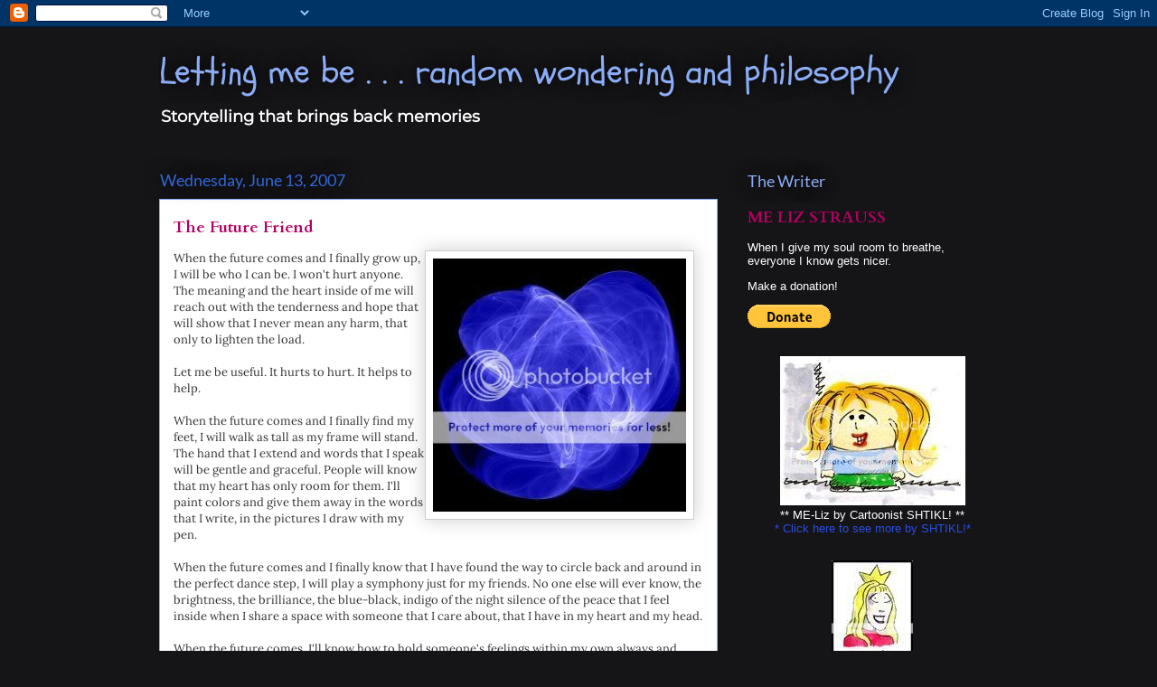

--- FILE ---
content_type: text/html; charset=UTF-8
request_url: https://lettingmebe.blogspot.com/2007/06/future-friend.html
body_size: 16473
content:
<!DOCTYPE html>
<html class='v2' dir='ltr' xmlns='http://www.w3.org/1999/xhtml' xmlns:b='http://www.google.com/2005/gml/b' xmlns:data='http://www.google.com/2005/gml/data' xmlns:expr='http://www.google.com/2005/gml/expr'>
<head>
<link href='https://www.blogger.com/static/v1/widgets/335934321-css_bundle_v2.css' rel='stylesheet' type='text/css'/>
<meta content='IE=EmulateIE7' http-equiv='X-UA-Compatible'/>
<meta content='width=1100' name='viewport'/>
<meta content='vFq65QdnpWU0ZKy-y1xVZkQ9Xcl6oSk9_-WBoMkm_sc' name='google-site-verification'/>
<meta content='text/html; charset=UTF-8' http-equiv='Content-Type'/>
<meta content='blogger' name='generator'/>
<link href='https://lettingmebe.blogspot.com/favicon.ico' rel='icon' type='image/x-icon'/>
<link href='http://lettingmebe.blogspot.com/2007/06/future-friend.html' rel='canonical'/>
<link rel="alternate" type="application/atom+xml" title="Letting me be . . . random wondering and philosophy - Atom" href="https://lettingmebe.blogspot.com/feeds/posts/default" />
<link rel="alternate" type="application/rss+xml" title="Letting me be . . . random wondering and philosophy - RSS" href="https://lettingmebe.blogspot.com/feeds/posts/default?alt=rss" />
<link rel="service.post" type="application/atom+xml" title="Letting me be . . . random wondering and philosophy - Atom" href="https://www.blogger.com/feeds/14775685/posts/default" />

<link rel="alternate" type="application/atom+xml" title="Letting me be . . . random wondering and philosophy - Atom" href="https://lettingmebe.blogspot.com/feeds/2961011598168413264/comments/default" />
<!--Can't find substitution for tag [blog.ieCssRetrofitLinks]-->
<link href='http://i13.photobucket.com/albums/a267/lizsun/Blog/blue801002_light_traces_1.jpg' rel='image_src'/>
<meta content='http://lettingmebe.blogspot.com/2007/06/future-friend.html' property='og:url'/>
<meta content='The Future Friend' property='og:title'/>
<meta content=' When the future comes and I finally grow up, I will be who I can be. I won&#39;t hurt anyone. The meaning and the heart inside of me will reach...' property='og:description'/>
<meta content='https://lh3.googleusercontent.com/blogger_img_proxy/AEn0k_vWAfdyam65KrPmIq907M0yKBY1-vl4AD-me-514MiwdXMElXv9TEwcCwt71HyuaeM1ymLRqUVwktpOvgnBTgOtj36EmyQ_bN8PeqhoUzMzwaobocUiz-y1EgVh0QBWT9zLkwv8bMNcseaxTDT_B4emR1I=w1200-h630-p-k-no-nu' property='og:image'/>
<title>Letting me be . . . random wondering and philosophy: The Future Friend</title>
<style type='text/css'>@font-face{font-family:'Cardo';font-style:normal;font-weight:700;font-display:swap;src:url(//fonts.gstatic.com/s/cardo/v21/wlpygwjKBV1pqhND-ZQW-WY.ttf)format('truetype');}@font-face{font-family:'Lato';font-style:normal;font-weight:400;font-display:swap;src:url(//fonts.gstatic.com/s/lato/v25/S6uyw4BMUTPHjx4wWw.ttf)format('truetype');}@font-face{font-family:'Lora';font-style:normal;font-weight:400;font-display:swap;src:url(//fonts.gstatic.com/s/lora/v37/0QI6MX1D_JOuGQbT0gvTJPa787weuxJBkqg.ttf)format('truetype');}@font-face{font-family:'Montserrat';font-style:normal;font-weight:400;font-display:swap;src:url(//fonts.gstatic.com/s/montserrat/v31/JTUHjIg1_i6t8kCHKm4532VJOt5-QNFgpCtr6Hw5aX8.ttf)format('truetype');}@font-face{font-family:'Schoolbell';font-style:normal;font-weight:400;font-display:swap;src:url(//fonts.gstatic.com/s/schoolbell/v18/92zQtBZWOrcgoe-fgnJIZxUa7g.ttf)format('truetype');}</style>
<style id='page-skin-1' type='text/css'><!--
/*
-----------------------------------------------
Blogger Template Style
Name:     Awesome Inc.
Designer: Tina Chen
URL:      tinachen.org
----------------------------------------------- */
/* Content
----------------------------------------------- */
body {
font: normal normal 13px Lora;
color: #333333;
background: #151417 none repeat scroll top left;
}
html body .content-outer {
min-width: 0;
max-width: 100%;
width: 100%;
}
a:link {
text-decoration: none;
color: #294fe1;
}
a:visited {
text-decoration: none;
color: #011782;
}
a:hover {
text-decoration: underline;
color: #294fe1;
}
.body-fauxcolumn-outer .cap-top {
position: absolute;
z-index: 1;
height: 276px;
width: 100%;
background: transparent none repeat-x scroll top left;
_background-image: none;
}
/* Columns
----------------------------------------------- */
.content-inner {
padding: 0;
}
.header-inner .section {
margin: 0 16px;
}
.tabs-inner .section {
margin: 0 16px;
}
.main-inner {
padding-top: 55px;
}
.main-inner .column-center-inner,
.main-inner .column-left-inner,
.main-inner .column-right-inner {
padding: 0 5px;
}
*+html body .main-inner .column-center-inner {
margin-top: -55px;
}
#layout .main-inner .column-center-inner {
margin-top: 0;
}
/* Header
----------------------------------------------- */
.header-outer {
margin: 0 0 15px 0;
background: rgba(0,0,0,0) none repeat scroll 0 0;
}
.Header h1 {
font: normal normal 40px Schoolbell;
color: #8cadf5;
text-shadow: 0 0 20px #000000;
}
.Header h1 a {
color: #8cadf5;
}
.Header .description {
font: normal normal 18px Montserrat;
color: #ffffff;
}
.header-inner .Header .titlewrapper,
.header-inner .Header .descriptionwrapper {
padding-left: 0;
padding-right: 0;
margin-bottom: 0;
}
.header-inner .Header .titlewrapper {
padding-top: 22px;
}
/* Tabs
----------------------------------------------- */
.tabs-outer {
overflow: hidden;
position: relative;
background: #294fe1 url(//www.blogblog.com/1kt/awesomeinc/tabs_gradient_light.png) repeat scroll 0 0;
}
#layout .tabs-outer {
overflow: visible;
}
.tabs-cap-top, .tabs-cap-bottom {
position: absolute;
width: 100%;
border-top: 1px solid #2f2d37;
}
.tabs-cap-bottom {
bottom: 0;
}
.tabs-inner .widget li a {
display: inline-block;
margin: 0;
padding: .6em 1.5em;
font: normal normal 13px Lato;
color: #ffffff;
border-top: 1px solid #2f2d37;
border-bottom: 1px solid #2f2d37;
border-left: 1px solid #2f2d37;
height: 16px;
line-height: 16px;
}
.tabs-inner .widget li:last-child a {
border-right: 1px solid #2f2d37;
}
.tabs-inner .widget li.selected a, .tabs-inner .widget li a:hover {
background: #011b9c url(//www.blogblog.com/1kt/awesomeinc/tabs_gradient_light.png) repeat-x scroll 0 -100px;
color: #ffffff;
}
/* Headings
----------------------------------------------- */
h2 {
font: normal normal 18px Lato;
color: #8cadf5;
}
/* Widgets
----------------------------------------------- */
.main-inner .section {
margin: 0 27px;
padding: 0;
}
.main-inner .column-left-outer,
.main-inner .column-right-outer {
margin-top: -3.3em;
}
#layout .main-inner .column-left-outer,
#layout .main-inner .column-right-outer {
margin-top: 0;
}
.main-inner .column-left-inner,
.main-inner .column-right-inner {
background: rgba(0,0,0,0) none repeat 0 0;
-moz-box-shadow: 0 0 0 rgba(0, 0, 0, .2);
-webkit-box-shadow: 0 0 0 rgba(0, 0, 0, .2);
-goog-ms-box-shadow: 0 0 0 rgba(0, 0, 0, .2);
box-shadow: 0 0 0 rgba(0, 0, 0, .2);
-moz-border-radius: 0;
-webkit-border-radius: 0;
-goog-ms-border-radius: 0;
border-radius: 0;
}
#layout .main-inner .column-left-inner,
#layout .main-inner .column-right-inner {
margin-top: 0;
}
.sidebar .widget {
font: normal normal 13px Arial, Tahoma, Helvetica, FreeSans, sans-serif;
color: #ffffff;
}
.sidebar .widget a:link {
color: #294fe1;
}
.sidebar .widget a:visited {
color: #011782;
}
.sidebar .widget a:hover {
color: #294fe1;
}
.sidebar .widget h2 {
text-shadow: 0 0 20px #000000;
}
.main-inner .widget {
background-color: rgba(0,0,0,0);
border: 1px solid rgba(0,0,0,0);
padding: 0 0 15px;
margin: 20px -16px;
-moz-box-shadow: 0 0 0 rgba(0, 0, 0, .2);
-webkit-box-shadow: 0 0 0 rgba(0, 0, 0, .2);
-goog-ms-box-shadow: 0 0 0 rgba(0, 0, 0, .2);
box-shadow: 0 0 0 rgba(0, 0, 0, .2);
-moz-border-radius: 0;
-webkit-border-radius: 0;
-goog-ms-border-radius: 0;
border-radius: 0;
}
.main-inner .widget h2 {
margin: 0 -0;
padding: .6em 0 .5em;
border-bottom: 1px solid rgba(0,0,0,0);
}
.footer-inner .widget h2 {
padding: 0 0 .4em;
border-bottom: 1px solid rgba(0,0,0,0);
}
.main-inner .widget h2 + div, .footer-inner .widget h2 + div {
border-top: 0 solid rgba(0,0,0,0);
padding-top: 8px;
}
.main-inner .widget .widget-content {
margin: 0 -0;
padding: 7px 0 0;
}
.main-inner .widget ul, .main-inner .widget #ArchiveList ul.flat {
margin: -8px -15px 0;
padding: 0;
list-style: none;
}
.main-inner .widget #ArchiveList {
margin: -8px 0 0;
}
.main-inner .widget ul li, .main-inner .widget #ArchiveList ul.flat li {
padding: .5em 15px;
text-indent: 0;
color: #ffffff;
border-top: 0 solid rgba(0,0,0,0);
border-bottom: 1px solid rgba(0,0,0,0);
}
.main-inner .widget #ArchiveList ul li {
padding-top: .25em;
padding-bottom: .25em;
}
.main-inner .widget ul li:first-child, .main-inner .widget #ArchiveList ul.flat li:first-child {
border-top: none;
}
.main-inner .widget ul li:last-child, .main-inner .widget #ArchiveList ul.flat li:last-child {
border-bottom: none;
}
.post-body {
position: relative;
}
.main-inner .widget .post-body ul {
padding: 0 2.5em;
margin: .5em 0;
list-style: disc;
}
.main-inner .widget .post-body ul li {
padding: 0.25em 0;
margin-bottom: .25em;
color: #333333;
border: none;
}
.footer-inner .widget ul {
padding: 0;
list-style: none;
}
.widget .zippy {
color: #ffffff;
}
/* Posts
----------------------------------------------- */
body .main-inner .Blog {
padding: 0;
margin-bottom: 1em;
background-color: transparent;
border: none;
-moz-box-shadow: 0 0 0 rgba(0, 0, 0, 0);
-webkit-box-shadow: 0 0 0 rgba(0, 0, 0, 0);
-goog-ms-box-shadow: 0 0 0 rgba(0, 0, 0, 0);
box-shadow: 0 0 0 rgba(0, 0, 0, 0);
}
.main-inner .section:last-child .Blog:last-child {
padding: 0;
margin-bottom: 1em;
}
.main-inner .widget h2.date-header {
margin: 0 -15px 1px;
padding: 0 0 0 0;
font: normal normal 18px Lato;
color: #3367D6;
background: transparent none no-repeat fixed center center;
border-top: 0 solid transparent;
border-bottom: 1px solid rgba(0,0,0,0);
-moz-border-radius-topleft: 0;
-moz-border-radius-topright: 0;
-webkit-border-top-left-radius: 0;
-webkit-border-top-right-radius: 0;
border-top-left-radius: 0;
border-top-right-radius: 0;
position: absolute;
bottom: 100%;
left: 0;
text-shadow: 0 0 20px #000000;
}
.main-inner .widget h2.date-header span {
font: normal normal 18px Lato;
display: block;
padding: .5em 15px;
border-left: 0 solid transparent;
border-right: 0 solid transparent;
}
.date-outer {
position: relative;
margin: 55px 0 20px;
padding: 0 15px;
background-color: #ffffff;
border: 1px solid #8cadf5;
-moz-box-shadow: 0 0 0 rgba(0, 0, 0, .2);
-webkit-box-shadow: 0 0 0 rgba(0, 0, 0, .2);
-goog-ms-box-shadow: 0 0 0 rgba(0, 0, 0, .2);
box-shadow: 0 0 0 rgba(0, 0, 0, .2);
-moz-border-radius: 0;
-webkit-border-radius: 0;
-goog-ms-border-radius: 0;
border-radius: 0;
}
.date-outer:first-child {
margin-top: 0;
}
.date-outer:last-child {
margin-bottom: 0;
-moz-border-radius-bottomleft: 0;
-moz-border-radius-bottomright: 0;
-webkit-border-bottom-left-radius: 0;
-webkit-border-bottom-right-radius: 0;
-goog-ms-border-bottom-left-radius: 0;
-goog-ms-border-bottom-right-radius: 0;
border-bottom-left-radius: 0;
border-bottom-right-radius: 0;
}
.date-posts {
margin: 0 -0;
padding: 0 0;
clear: both;
}
.post-outer, .inline-ad {
border-top: 1px solid #8ce1f5;
margin: 0 -0;
padding: 15px 0;
}
.post-outer {
padding-bottom: 10px;
}
.post-outer:first-child {
padding-top: 10px;
border-top: none;
}
.post-outer:last-child, .inline-ad:last-child {
border-bottom: none;
}
.post-body {
position: relative;
}
.post-body img {
padding: 8px;
background: #ffffff;
border: 1px solid #cccccc;
-moz-box-shadow: 0 0 20px rgba(0, 0, 0, .2);
-webkit-box-shadow: 0 0 20px rgba(0, 0, 0, .2);
box-shadow: 0 0 20px rgba(0, 0, 0, .2);
-moz-border-radius: 0;
-webkit-border-radius: 0;
border-radius: 0;
}
h3.post-title, h4 {
font: normal bold 18px Cardo;
color: #b40060;
}
h3.post-title a {
font: normal bold 18px Cardo;
color: #b40060;
}
h3.post-title a:hover {
color: #294fe1;
text-decoration: underline;
}
.post-header {
margin: 0 0 1em;
}
.post-body {
line-height: 1.4;
}
.post-outer h2 {
color: #333333;
}
.post-footer {
margin: 1.5em 0 0;
}
#blog-pager {
padding: 15px;
font-size: 120%;
background-color: rgba(0,0,0,0);
border: 1px solid rgba(0,0,0,0);
-moz-box-shadow: 0 0 0 rgba(0, 0, 0, .2);
-webkit-box-shadow: 0 0 0 rgba(0, 0, 0, .2);
-goog-ms-box-shadow: 0 0 0 rgba(0, 0, 0, .2);
box-shadow: 0 0 0 rgba(0, 0, 0, .2);
-moz-border-radius: 0;
-webkit-border-radius: 0;
-goog-ms-border-radius: 0;
border-radius: 0;
-moz-border-radius-topleft: 0;
-moz-border-radius-topright: 0;
-webkit-border-top-left-radius: 0;
-webkit-border-top-right-radius: 0;
-goog-ms-border-top-left-radius: 0;
-goog-ms-border-top-right-radius: 0;
border-top-left-radius: 0;
border-top-right-radius-topright: 0;
margin-top: 0;
}
.blog-feeds, .post-feeds {
margin: 1em 0;
text-align: center;
color: #ffffff;
}
.blog-feeds a, .post-feeds a {
color: #29aae1;
}
.blog-feeds a:visited, .post-feeds a:visited {
color: #015782;
}
.blog-feeds a:hover, .post-feeds a:hover {
color: #29aae1;
}
.post-outer .comments {
margin-top: 2em;
}
/* Comments
----------------------------------------------- */
.comments .comments-content .icon.blog-author {
background-repeat: no-repeat;
background-image: url([data-uri]);
}
.comments .comments-content .loadmore a {
border-top: 1px solid #2f2d37;
border-bottom: 1px solid #2f2d37;
}
.comments .continue {
border-top: 2px solid #2f2d37;
}
/* Footer
----------------------------------------------- */
.footer-outer {
margin: -0 0 -1px;
padding: 0 0 0;
color: #ffffff;
overflow: hidden;
}
.footer-fauxborder-left {
border-top: 1px solid rgba(0,0,0,0);
background: rgba(0,0,0,0) none repeat scroll 0 0;
-moz-box-shadow: 0 0 0 rgba(0, 0, 0, .2);
-webkit-box-shadow: 0 0 0 rgba(0, 0, 0, .2);
-goog-ms-box-shadow: 0 0 0 rgba(0, 0, 0, .2);
box-shadow: 0 0 0 rgba(0, 0, 0, .2);
margin: 0 -0;
}
/* Mobile
----------------------------------------------- */
body.mobile {
background-size: auto;
}
.mobile .body-fauxcolumn-outer {
background: transparent none repeat scroll top left;
}
*+html body.mobile .main-inner .column-center-inner {
margin-top: 0;
}
.mobile .main-inner .widget {
padding: 0 0 15px;
}
.mobile .main-inner .widget h2 + div,
.mobile .footer-inner .widget h2 + div {
border-top: none;
padding-top: 0;
}
.mobile .footer-inner .widget h2 {
padding: 0.5em 0;
border-bottom: none;
}
.mobile .main-inner .widget .widget-content {
margin: 0;
padding: 7px 0 0;
}
.mobile .main-inner .widget ul,
.mobile .main-inner .widget #ArchiveList ul.flat {
margin: 0 -15px 0;
}
.mobile .main-inner .widget h2.date-header {
left: 0;
}
.mobile .date-header span {
padding: 0.4em 0;
}
.mobile .date-outer:first-child {
margin-bottom: 0;
border: 1px solid #8cadf5;
-moz-border-radius-topleft: 0;
-moz-border-radius-topright: 0;
-webkit-border-top-left-radius: 0;
-webkit-border-top-right-radius: 0;
-goog-ms-border-top-left-radius: 0;
-goog-ms-border-top-right-radius: 0;
border-top-left-radius: 0;
border-top-right-radius: 0;
}
.mobile .date-outer {
border-color: #8cadf5;
border-width: 0 1px 1px;
}
.mobile .date-outer:last-child {
margin-bottom: 0;
}
.mobile .main-inner {
padding: 0;
}
.mobile .header-inner .section {
margin: 0;
}
.mobile .post-outer, .mobile .inline-ad {
padding: 5px 0;
}
.mobile .tabs-inner .section {
margin: 0 10px;
}
.mobile .main-inner .widget h2 {
margin: 0;
padding: 0;
}
.mobile .main-inner .widget h2.date-header span {
padding: 0;
}
.mobile .main-inner .widget .widget-content {
margin: 0;
padding: 7px 0 0;
}
.mobile #blog-pager {
border: 1px solid transparent;
background: rgba(0,0,0,0) none repeat scroll 0 0;
}
.mobile .main-inner .column-left-inner,
.mobile .main-inner .column-right-inner {
background: rgba(0,0,0,0) none repeat 0 0;
-moz-box-shadow: none;
-webkit-box-shadow: none;
-goog-ms-box-shadow: none;
box-shadow: none;
}
.mobile .date-posts {
margin: 0;
padding: 0;
}
.mobile .footer-fauxborder-left {
margin: 0;
border-top: inherit;
}
.mobile .main-inner .section:last-child .Blog:last-child {
margin-bottom: 0;
}
.mobile-index-contents {
color: #333333;
}
.mobile .mobile-link-button {
background: #294fe1 url(//www.blogblog.com/1kt/awesomeinc/tabs_gradient_light.png) repeat scroll 0 0;
}
.mobile-link-button a:link, .mobile-link-button a:visited {
color: #ffffff;
}
.mobile .tabs-inner .PageList .widget-content {
background: transparent;
border-top: 1px solid;
border-color: #2f2d37;
color: #ffffff;
}
.mobile .tabs-inner .PageList .widget-content .pagelist-arrow {
border-left: 1px solid #2f2d37;
}

--></style>
<style id='template-skin-1' type='text/css'><!--
body {
min-width: 960px;
}
.content-outer, .content-fauxcolumn-outer, .region-inner {
min-width: 960px;
max-width: 960px;
_width: 960px;
}
.main-inner .columns {
padding-left: 0;
padding-right: 310px;
}
.main-inner .fauxcolumn-center-outer {
left: 0;
right: 310px;
/* IE6 does not respect left and right together */
_width: expression(this.parentNode.offsetWidth -
parseInt("0") -
parseInt("310px") + 'px');
}
.main-inner .fauxcolumn-left-outer {
width: 0;
}
.main-inner .fauxcolumn-right-outer {
width: 310px;
}
.main-inner .column-left-outer {
width: 0;
right: 100%;
margin-left: -0;
}
.main-inner .column-right-outer {
width: 310px;
margin-right: -310px;
}
#layout {
min-width: 0;
}
#layout .content-outer {
min-width: 0;
width: 800px;
}
#layout .region-inner {
min-width: 0;
width: auto;
}
--></style>
<link href='https://www.blogger.com/dyn-css/authorization.css?targetBlogID=14775685&amp;zx=7e952b81-38a0-4903-945e-a2cfc1b8b74f' media='none' onload='if(media!=&#39;all&#39;)media=&#39;all&#39;' rel='stylesheet'/><noscript><link href='https://www.blogger.com/dyn-css/authorization.css?targetBlogID=14775685&amp;zx=7e952b81-38a0-4903-945e-a2cfc1b8b74f' rel='stylesheet'/></noscript>
<meta name='google-adsense-platform-account' content='ca-host-pub-1556223355139109'/>
<meta name='google-adsense-platform-domain' content='blogspot.com'/>

</head>
<body class='loading variant-icy'>
<div class='navbar section' id='navbar'><div class='widget Navbar' data-version='1' id='Navbar1'><script type="text/javascript">
    function setAttributeOnload(object, attribute, val) {
      if(window.addEventListener) {
        window.addEventListener('load',
          function(){ object[attribute] = val; }, false);
      } else {
        window.attachEvent('onload', function(){ object[attribute] = val; });
      }
    }
  </script>
<div id="navbar-iframe-container"></div>
<script type="text/javascript" src="https://apis.google.com/js/platform.js"></script>
<script type="text/javascript">
      gapi.load("gapi.iframes:gapi.iframes.style.bubble", function() {
        if (gapi.iframes && gapi.iframes.getContext) {
          gapi.iframes.getContext().openChild({
              url: 'https://www.blogger.com/navbar/14775685?po\x3d2961011598168413264\x26origin\x3dhttps://lettingmebe.blogspot.com',
              where: document.getElementById("navbar-iframe-container"),
              id: "navbar-iframe"
          });
        }
      });
    </script><script type="text/javascript">
(function() {
var script = document.createElement('script');
script.type = 'text/javascript';
script.src = '//pagead2.googlesyndication.com/pagead/js/google_top_exp.js';
var head = document.getElementsByTagName('head')[0];
if (head) {
head.appendChild(script);
}})();
</script>
</div></div>
<div class='body-fauxcolumns'>
<div class='fauxcolumn-outer body-fauxcolumn-outer'>
<div class='cap-top'>
<div class='cap-left'></div>
<div class='cap-right'></div>
</div>
<div class='fauxborder-left'>
<div class='fauxborder-right'></div>
<div class='fauxcolumn-inner'>
</div>
</div>
<div class='cap-bottom'>
<div class='cap-left'></div>
<div class='cap-right'></div>
</div>
</div>
</div>
<div class='content'>
<div class='content-fauxcolumns'>
<div class='fauxcolumn-outer content-fauxcolumn-outer'>
<div class='cap-top'>
<div class='cap-left'></div>
<div class='cap-right'></div>
</div>
<div class='fauxborder-left'>
<div class='fauxborder-right'></div>
<div class='fauxcolumn-inner'>
</div>
</div>
<div class='cap-bottom'>
<div class='cap-left'></div>
<div class='cap-right'></div>
</div>
</div>
</div>
<div class='content-outer'>
<div class='content-cap-top cap-top'>
<div class='cap-left'></div>
<div class='cap-right'></div>
</div>
<div class='fauxborder-left content-fauxborder-left'>
<div class='fauxborder-right content-fauxborder-right'></div>
<div class='content-inner'>
<header>
<div class='header-outer'>
<div class='header-cap-top cap-top'>
<div class='cap-left'></div>
<div class='cap-right'></div>
</div>
<div class='fauxborder-left header-fauxborder-left'>
<div class='fauxborder-right header-fauxborder-right'></div>
<div class='region-inner header-inner'>
<div class='header section' id='header'><div class='widget Header' data-version='1' id='Header1'>
<div id='header-inner'>
<div class='titlewrapper'>
<h1 class='title'>
<a href='https://lettingmebe.blogspot.com/'>
Letting me be . . . random wondering and philosophy
</a>
</h1>
</div>
<div class='descriptionwrapper'>
<p class='description'><span><strong> Storytelling that brings back memories</strong></span></p>
</div>
</div>
</div></div>
</div>
</div>
<div class='header-cap-bottom cap-bottom'>
<div class='cap-left'></div>
<div class='cap-right'></div>
</div>
</div>
</header>
<div class='tabs-outer'>
<div class='tabs-cap-top cap-top'>
<div class='cap-left'></div>
<div class='cap-right'></div>
</div>
<div class='fauxborder-left tabs-fauxborder-left'>
<div class='fauxborder-right tabs-fauxborder-right'></div>
<div class='region-inner tabs-inner'>
<div class='tabs no-items section' id='crosscol'></div>
<div class='tabs no-items section' id='crosscol-overflow'></div>
</div>
</div>
<div class='tabs-cap-bottom cap-bottom'>
<div class='cap-left'></div>
<div class='cap-right'></div>
</div>
</div>
<div class='main-outer'>
<div class='main-cap-top cap-top'>
<div class='cap-left'></div>
<div class='cap-right'></div>
</div>
<div class='fauxborder-left main-fauxborder-left'>
<div class='fauxborder-right main-fauxborder-right'></div>
<div class='region-inner main-inner'>
<div class='columns fauxcolumns'>
<div class='fauxcolumn-outer fauxcolumn-center-outer'>
<div class='cap-top'>
<div class='cap-left'></div>
<div class='cap-right'></div>
</div>
<div class='fauxborder-left'>
<div class='fauxborder-right'></div>
<div class='fauxcolumn-inner'>
</div>
</div>
<div class='cap-bottom'>
<div class='cap-left'></div>
<div class='cap-right'></div>
</div>
</div>
<div class='fauxcolumn-outer fauxcolumn-left-outer'>
<div class='cap-top'>
<div class='cap-left'></div>
<div class='cap-right'></div>
</div>
<div class='fauxborder-left'>
<div class='fauxborder-right'></div>
<div class='fauxcolumn-inner'>
</div>
</div>
<div class='cap-bottom'>
<div class='cap-left'></div>
<div class='cap-right'></div>
</div>
</div>
<div class='fauxcolumn-outer fauxcolumn-right-outer'>
<div class='cap-top'>
<div class='cap-left'></div>
<div class='cap-right'></div>
</div>
<div class='fauxborder-left'>
<div class='fauxborder-right'></div>
<div class='fauxcolumn-inner'>
</div>
</div>
<div class='cap-bottom'>
<div class='cap-left'></div>
<div class='cap-right'></div>
</div>
</div>
<!-- corrects IE6 width calculation -->
<div class='columns-inner'>
<div class='column-center-outer'>
<div class='column-center-inner'>
<div class='main section' id='main'><div class='widget Blog' data-version='1' id='Blog1'>
<div class='blog-posts hfeed'>

          <div class="date-outer">
        
<h2 class='date-header'><span>Wednesday, June 13, 2007</span></h2>

          <div class="date-posts">
        
<div class='post-outer'>
<div class='post hentry uncustomized-post-template' itemprop='blogPost' itemscope='itemscope' itemtype='http://schema.org/BlogPosting'>
<meta content='http://i13.photobucket.com/albums/a267/lizsun/Blog/blue801002_light_traces_1.jpg' itemprop='image_url'/>
<meta content='14775685' itemprop='blogId'/>
<meta content='2961011598168413264' itemprop='postId'/>
<a name='2961011598168413264'></a>
<h3 class='post-title entry-title' itemprop='name'>
The Future Friend
</h3>
<div class='post-header'>
<div class='post-header-line-1'></div>
</div>
<div class='post-body entry-content' id='post-body-2961011598168413264' itemprop='description articleBody'>
<a href="http://i13.photobucket.com/albums/a267/lizsun/Blog/blue801002_light_traces_1.jpg"><img alt="" border="0" src="https://lh3.googleusercontent.com/blogger_img_proxy/AEn0k_vWAfdyam65KrPmIq907M0yKBY1-vl4AD-me-514MiwdXMElXv9TEwcCwt71HyuaeM1ymLRqUVwktpOvgnBTgOtj36EmyQ_bN8PeqhoUzMzwaobocUiz-y1EgVh0QBWT9zLkwv8bMNcseaxTDT_B4emR1I=s0-d" style="FLOAT: right; MARGIN: 0px 10px 10px 0px; WIDTH: 280px; CURSOR: hand"></a> When the future comes and I finally grow up, I will be who I can be. I won't hurt anyone. The meaning and the heart inside of me will reach out with the tenderness and hope that will show that I never mean any harm, that only to lighten the load.<br /><br />Let me be useful. It hurts to hurt. It helps to help.<br /><br />When the future comes and I finally find my feet, I will walk as tall as my frame will stand. The hand that I extend and words that I speak will be gentle and graceful. People will know that my heart has only room for them. I'll paint colors and give them away in the words that I write, in the pictures I draw with my pen.<br /><br />When the future comes and I finally know that I have found the way to circle back and around in the perfect dance step, I will play a symphony just for my friends. No one else will ever know, the brightness, the brilliance, the blue-black, indigo of the night silence of the peace that I feel inside when I share a space with someone that I care about, that I have in my heart and my head.<br /><br />When the future comes, I'll know how to hold someone's feelings within my own always and ever, never to make a hurt. Until then, I live in a world wondering at a <a href="//www.blogger.com/aprilgroves.com/makinglifeworkforyou/2007/06/12/the-new-meme-its-the-opi"><span style="color:#333333;">future me</span></a> that could do that even once without fail.<br /><br />The hardest part of now is knowing what might have been and what the future might be.<br /><br />It's the heart of a beginner to always have the future to offer a friend.<br /><div align="right"><span style="font-family:trebuchet ms;font-size:78%;color:#cccccc;"><em>--me strauss Letting me be</em></span> </div>
<div style='clear: both;'></div>
</div>
<div class='post-footer'>
<div class='post-footer-line post-footer-line-1'>
<span class='post-author vcard'>
Posted by
<span class='fn' itemprop='author' itemscope='itemscope' itemtype='http://schema.org/Person'>
<meta content='https://www.blogger.com/profile/10711283307459944821' itemprop='url'/>
<a class='g-profile' href='https://www.blogger.com/profile/10711283307459944821' rel='author' title='author profile'>
<span itemprop='name'>&quot;ME&quot; Liz Strauss</span>
</a>
</span>
</span>
<span class='post-timestamp'>
at
<meta content='http://lettingmebe.blogspot.com/2007/06/future-friend.html' itemprop='url'/>
<a class='timestamp-link' href='https://lettingmebe.blogspot.com/2007/06/future-friend.html' rel='bookmark' title='permanent link'><abbr class='published' itemprop='datePublished' title='2007-06-13T21:36:00-05:00'>9:36 PM</abbr></a>
</span>
<span class='post-comment-link'>
</span>
<span class='post-icons'>
<span class='item-action'>
<a href='https://www.blogger.com/email-post/14775685/2961011598168413264' title='Email Post'>
<img alt='' class='icon-action' height='13' src='https://resources.blogblog.com/img/icon18_email.gif' width='18'/>
</a>
</span>
<span class='item-control blog-admin pid-1946303180'>
<a href='https://www.blogger.com/post-edit.g?blogID=14775685&postID=2961011598168413264&from=pencil' title='Edit Post'>
<img alt='' class='icon-action' height='18' src='https://resources.blogblog.com/img/icon18_edit_allbkg.gif' width='18'/>
</a>
</span>
</span>
<div class='post-share-buttons goog-inline-block'>
</div>
</div>
<div class='post-footer-line post-footer-line-2'>
<span class='post-labels'>
</span>
</div>
<div class='post-footer-line post-footer-line-3'>
<span class='post-location'>
</span>
</div>
</div>
</div>
<div class='comments' id='comments'>
<a name='comments'></a>
<h4>14 comments:</h4>
<div id='Blog1_comments-block-wrapper'>
<dl class='avatar-comment-indent' id='comments-block'>
<dt class='comment-author ' id='c6963705415966299940'>
<a name='c6963705415966299940'></a>
<div class="avatar-image-container avatar-stock"><span dir="ltr"><a href="https://www.blogger.com/profile/00738061716718542620" target="" rel="nofollow" onclick="" class="avatar-hovercard" id="av-6963705415966299940-00738061716718542620"><img src="//www.blogger.com/img/blogger_logo_round_35.png" width="35" height="35" alt="" title="Cold Cut Ten">

</a></span></div>
<a href='https://www.blogger.com/profile/00738061716718542620' rel='nofollow'>Cold Cut Ten</a>
said...
</dt>
<dd class='comment-body' id='Blog1_cmt-6963705415966299940'>
<p>
I sometimes imagine a better future self is looking back at the present me and oddly that sometimes gives a feeling of hope and some optimism.
</p>
</dd>
<dd class='comment-footer'>
<span class='comment-timestamp'>
<a href='https://lettingmebe.blogspot.com/2007/06/future-friend.html?showComment=1181808360000#c6963705415966299940' title='comment permalink'>
3:06 AM, June 14, 2007
</a>
<span class='item-control blog-admin pid-248744069'>
<a class='comment-delete' href='https://www.blogger.com/comment/delete/14775685/6963705415966299940' title='Delete Comment'>
<img src='https://resources.blogblog.com/img/icon_delete13.gif'/>
</a>
</span>
</span>
</dd>
<dt class='comment-author blog-author' id='c8648371743588315379'>
<a name='c8648371743588315379'></a>
<div class="avatar-image-container vcard"><span dir="ltr"><a href="https://www.blogger.com/profile/10711283307459944821" target="" rel="nofollow" onclick="" class="avatar-hovercard" id="av-8648371743588315379-10711283307459944821"><img src="https://resources.blogblog.com/img/blank.gif" width="35" height="35" class="delayLoad" style="display: none;" longdesc="//blogger.googleusercontent.com/img/b/R29vZ2xl/AVvXsEiJlbPSyXNLwZOQslbmUqv1cPRar42aBOZSgRkGh6hAt9NvChlxs7epTJ6xjjRs7-1VI6EgQVDVBhYALcjB25cxu7cGo_bB0xltfWXMsTx3kUGrQu1plLzx3X2yhJwiGA/s45-c/Liz+Strauss.png" alt="" title="&amp;quot;ME&amp;quot; Liz Strauss">

<noscript><img src="//blogger.googleusercontent.com/img/b/R29vZ2xl/AVvXsEiJlbPSyXNLwZOQslbmUqv1cPRar42aBOZSgRkGh6hAt9NvChlxs7epTJ6xjjRs7-1VI6EgQVDVBhYALcjB25cxu7cGo_bB0xltfWXMsTx3kUGrQu1plLzx3X2yhJwiGA/s45-c/Liz+Strauss.png" width="35" height="35" class="photo" alt=""></noscript></a></span></div>
<a href='https://www.blogger.com/profile/10711283307459944821' rel='nofollow'>&quot;ME&quot; Liz Strauss</a>
said...
</dt>
<dd class='comment-body' id='Blog1_cmt-8648371743588315379'>
<p>
Hi Blue Sky!<BR/>Hope and optimism. That's great thought to have about the future. :)
</p>
</dd>
<dd class='comment-footer'>
<span class='comment-timestamp'>
<a href='https://lettingmebe.blogspot.com/2007/06/future-friend.html?showComment=1181816760000#c8648371743588315379' title='comment permalink'>
5:26 AM, June 14, 2007
</a>
<span class='item-control blog-admin pid-1946303180'>
<a class='comment-delete' href='https://www.blogger.com/comment/delete/14775685/8648371743588315379' title='Delete Comment'>
<img src='https://resources.blogblog.com/img/icon_delete13.gif'/>
</a>
</span>
</span>
</dd>
<dt class='comment-author ' id='c4558261962500320354'>
<a name='c4558261962500320354'></a>
<div class="avatar-image-container vcard"><span dir="ltr"><a href="https://www.blogger.com/profile/18212019212659570626" target="" rel="nofollow" onclick="" class="avatar-hovercard" id="av-4558261962500320354-18212019212659570626"><img src="https://resources.blogblog.com/img/blank.gif" width="35" height="35" class="delayLoad" style="display: none;" longdesc="//blogger.googleusercontent.com/img/b/R29vZ2xl/AVvXsEhk7B7ihKxPR9kVJXrTQHlmdKZ7OXab5k3b_4Q5Iq5oI7-yzjM91LPkHYua9IA4vauT5sgsbY3kyDnoIru5xCSu62AORWXgh_GPvjK8HOC7x5vD_RxpgIw9c2njJDxX5g/s45-c/Picture+100.jpg" alt="" title="goodfornowt">

<noscript><img src="//blogger.googleusercontent.com/img/b/R29vZ2xl/AVvXsEhk7B7ihKxPR9kVJXrTQHlmdKZ7OXab5k3b_4Q5Iq5oI7-yzjM91LPkHYua9IA4vauT5sgsbY3kyDnoIru5xCSu62AORWXgh_GPvjK8HOC7x5vD_RxpgIw9c2njJDxX5g/s45-c/Picture+100.jpg" width="35" height="35" class="photo" alt=""></noscript></a></span></div>
<a href='https://www.blogger.com/profile/18212019212659570626' rel='nofollow'>goodfornowt</a>
said...
</dt>
<dd class='comment-body' id='Blog1_cmt-4558261962500320354'>
<p>
My daughter spoke cruelly to my wife, her stepmother, over a year ago. Since then she has neither acknowledged, owned nor apologized for the hurt she has caused. She says she meant it when she said it and feels that the relationship is now more honest. She insists that she is not yet ready to go further than this. My wife is wounded, and I am left feeling hurt and angry.<BR/>She is not yet ready - but life is too short.
</p>
</dd>
<dd class='comment-footer'>
<span class='comment-timestamp'>
<a href='https://lettingmebe.blogspot.com/2007/06/future-friend.html?showComment=1181843940000#c4558261962500320354' title='comment permalink'>
12:59 PM, June 14, 2007
</a>
<span class='item-control blog-admin pid-394846440'>
<a class='comment-delete' href='https://www.blogger.com/comment/delete/14775685/4558261962500320354' title='Delete Comment'>
<img src='https://resources.blogblog.com/img/icon_delete13.gif'/>
</a>
</span>
</span>
</dd>
<dt class='comment-author blog-author' id='c895960250443760027'>
<a name='c895960250443760027'></a>
<div class="avatar-image-container vcard"><span dir="ltr"><a href="https://www.blogger.com/profile/10711283307459944821" target="" rel="nofollow" onclick="" class="avatar-hovercard" id="av-895960250443760027-10711283307459944821"><img src="https://resources.blogblog.com/img/blank.gif" width="35" height="35" class="delayLoad" style="display: none;" longdesc="//blogger.googleusercontent.com/img/b/R29vZ2xl/AVvXsEiJlbPSyXNLwZOQslbmUqv1cPRar42aBOZSgRkGh6hAt9NvChlxs7epTJ6xjjRs7-1VI6EgQVDVBhYALcjB25cxu7cGo_bB0xltfWXMsTx3kUGrQu1plLzx3X2yhJwiGA/s45-c/Liz+Strauss.png" alt="" title="&amp;quot;ME&amp;quot; Liz Strauss">

<noscript><img src="//blogger.googleusercontent.com/img/b/R29vZ2xl/AVvXsEiJlbPSyXNLwZOQslbmUqv1cPRar42aBOZSgRkGh6hAt9NvChlxs7epTJ6xjjRs7-1VI6EgQVDVBhYALcjB25cxu7cGo_bB0xltfWXMsTx3kUGrQu1plLzx3X2yhJwiGA/s45-c/Liz+Strauss.png" width="35" height="35" class="photo" alt=""></noscript></a></span></div>
<a href='https://www.blogger.com/profile/10711283307459944821' rel='nofollow'>&quot;ME&quot; Liz Strauss</a>
said...
</dt>
<dd class='comment-body' id='Blog1_cmt-895960250443760027'>
<p>
Oh goodfornowt,<BR/>I don't know why some folks believe the truth can be delivered without love. Anger hurts everyone -- especially the person who holds it. <BR/><BR/>I'm so sorry that a person could cause so much pain. I know more than one of them. They are unhappy people.
</p>
</dd>
<dd class='comment-footer'>
<span class='comment-timestamp'>
<a href='https://lettingmebe.blogspot.com/2007/06/future-friend.html?showComment=1181846340000#c895960250443760027' title='comment permalink'>
1:39 PM, June 14, 2007
</a>
<span class='item-control blog-admin pid-1946303180'>
<a class='comment-delete' href='https://www.blogger.com/comment/delete/14775685/895960250443760027' title='Delete Comment'>
<img src='https://resources.blogblog.com/img/icon_delete13.gif'/>
</a>
</span>
</span>
</dd>
<dt class='comment-author ' id='c1860821425608486305'>
<a name='c1860821425608486305'></a>
<div class="avatar-image-container vcard"><span dir="ltr"><a href="https://www.blogger.com/profile/07400705050393549441" target="" rel="nofollow" onclick="" class="avatar-hovercard" id="av-1860821425608486305-07400705050393549441"><img src="https://resources.blogblog.com/img/blank.gif" width="35" height="35" class="delayLoad" style="display: none;" longdesc="//blogger.googleusercontent.com/img/b/R29vZ2xl/AVvXsEj2Z86KyYQ-paoJRZIbIrbnyuWG3LnSOWr8JMG7_YGdX18MKSmB9DJ5vfq5ebSIhy3bvZAeuWzQwaxkQQrO5z4eKoeuoEumbZidZIqKWEIZkDcQ0H5WG13vCdAmz4Ynzgc/s45-c/DSC00903-2.JPG" alt="" title="Bungz">

<noscript><img src="//blogger.googleusercontent.com/img/b/R29vZ2xl/AVvXsEj2Z86KyYQ-paoJRZIbIrbnyuWG3LnSOWr8JMG7_YGdX18MKSmB9DJ5vfq5ebSIhy3bvZAeuWzQwaxkQQrO5z4eKoeuoEumbZidZIqKWEIZkDcQ0H5WG13vCdAmz4Ynzgc/s45-c/DSC00903-2.JPG" width="35" height="35" class="photo" alt=""></noscript></a></span></div>
<a href='https://www.blogger.com/profile/07400705050393549441' rel='nofollow'>Bungz</a>
said...
</dt>
<dd class='comment-body' id='Blog1_cmt-1860821425608486305'>
<p>
If the future comes, i will be who i am supposed to be...<BR/><BR/>Untill then, i shall be happy with who i am becoming... With each passing day, i am becoming me... Hopefully...
</p>
</dd>
<dd class='comment-footer'>
<span class='comment-timestamp'>
<a href='https://lettingmebe.blogspot.com/2007/06/future-friend.html?showComment=1181846520000#c1860821425608486305' title='comment permalink'>
1:42 PM, June 14, 2007
</a>
<span class='item-control blog-admin pid-328787622'>
<a class='comment-delete' href='https://www.blogger.com/comment/delete/14775685/1860821425608486305' title='Delete Comment'>
<img src='https://resources.blogblog.com/img/icon_delete13.gif'/>
</a>
</span>
</span>
</dd>
<dt class='comment-author blog-author' id='c7147657402779778032'>
<a name='c7147657402779778032'></a>
<div class="avatar-image-container vcard"><span dir="ltr"><a href="https://www.blogger.com/profile/10711283307459944821" target="" rel="nofollow" onclick="" class="avatar-hovercard" id="av-7147657402779778032-10711283307459944821"><img src="https://resources.blogblog.com/img/blank.gif" width="35" height="35" class="delayLoad" style="display: none;" longdesc="//blogger.googleusercontent.com/img/b/R29vZ2xl/AVvXsEiJlbPSyXNLwZOQslbmUqv1cPRar42aBOZSgRkGh6hAt9NvChlxs7epTJ6xjjRs7-1VI6EgQVDVBhYALcjB25cxu7cGo_bB0xltfWXMsTx3kUGrQu1plLzx3X2yhJwiGA/s45-c/Liz+Strauss.png" alt="" title="&amp;quot;ME&amp;quot; Liz Strauss">

<noscript><img src="//blogger.googleusercontent.com/img/b/R29vZ2xl/AVvXsEiJlbPSyXNLwZOQslbmUqv1cPRar42aBOZSgRkGh6hAt9NvChlxs7epTJ6xjjRs7-1VI6EgQVDVBhYALcjB25cxu7cGo_bB0xltfWXMsTx3kUGrQu1plLzx3X2yhJwiGA/s45-c/Liz+Strauss.png" width="35" height="35" class="photo" alt=""></noscript></a></span></div>
<a href='https://www.blogger.com/profile/10711283307459944821' rel='nofollow'>&quot;ME&quot; Liz Strauss</a>
said...
</dt>
<dd class='comment-body' id='Blog1_cmt-7147657402779778032'>
<p>
Hi Bungi!<BR/>What a great philosophy! May you always live with it in your heart and in your head. :)
</p>
</dd>
<dd class='comment-footer'>
<span class='comment-timestamp'>
<a href='https://lettingmebe.blogspot.com/2007/06/future-friend.html?showComment=1181846880000#c7147657402779778032' title='comment permalink'>
1:48 PM, June 14, 2007
</a>
<span class='item-control blog-admin pid-1946303180'>
<a class='comment-delete' href='https://www.blogger.com/comment/delete/14775685/7147657402779778032' title='Delete Comment'>
<img src='https://resources.blogblog.com/img/icon_delete13.gif'/>
</a>
</span>
</span>
</dd>
<dt class='comment-author ' id='c7365758306167432772'>
<a name='c7365758306167432772'></a>
<div class="avatar-image-container vcard"><span dir="ltr"><a href="https://www.blogger.com/profile/07400705050393549441" target="" rel="nofollow" onclick="" class="avatar-hovercard" id="av-7365758306167432772-07400705050393549441"><img src="https://resources.blogblog.com/img/blank.gif" width="35" height="35" class="delayLoad" style="display: none;" longdesc="//blogger.googleusercontent.com/img/b/R29vZ2xl/AVvXsEj2Z86KyYQ-paoJRZIbIrbnyuWG3LnSOWr8JMG7_YGdX18MKSmB9DJ5vfq5ebSIhy3bvZAeuWzQwaxkQQrO5z4eKoeuoEumbZidZIqKWEIZkDcQ0H5WG13vCdAmz4Ynzgc/s45-c/DSC00903-2.JPG" alt="" title="Bungz">

<noscript><img src="//blogger.googleusercontent.com/img/b/R29vZ2xl/AVvXsEj2Z86KyYQ-paoJRZIbIrbnyuWG3LnSOWr8JMG7_YGdX18MKSmB9DJ5vfq5ebSIhy3bvZAeuWzQwaxkQQrO5z4eKoeuoEumbZidZIqKWEIZkDcQ0H5WG13vCdAmz4Ynzgc/s45-c/DSC00903-2.JPG" width="35" height="35" class="photo" alt=""></noscript></a></span></div>
<a href='https://www.blogger.com/profile/07400705050393549441' rel='nofollow'>Bungz</a>
said...
</dt>
<dd class='comment-body' id='Blog1_cmt-7365758306167432772'>
<p>
Thank you! I surprise myself sometimes. :)
</p>
</dd>
<dd class='comment-footer'>
<span class='comment-timestamp'>
<a href='https://lettingmebe.blogspot.com/2007/06/future-friend.html?showComment=1181849220000#c7365758306167432772' title='comment permalink'>
2:27 PM, June 14, 2007
</a>
<span class='item-control blog-admin pid-328787622'>
<a class='comment-delete' href='https://www.blogger.com/comment/delete/14775685/7365758306167432772' title='Delete Comment'>
<img src='https://resources.blogblog.com/img/icon_delete13.gif'/>
</a>
</span>
</span>
</dd>
<dt class='comment-author blog-author' id='c7533799092374392380'>
<a name='c7533799092374392380'></a>
<div class="avatar-image-container vcard"><span dir="ltr"><a href="https://www.blogger.com/profile/10711283307459944821" target="" rel="nofollow" onclick="" class="avatar-hovercard" id="av-7533799092374392380-10711283307459944821"><img src="https://resources.blogblog.com/img/blank.gif" width="35" height="35" class="delayLoad" style="display: none;" longdesc="//blogger.googleusercontent.com/img/b/R29vZ2xl/AVvXsEiJlbPSyXNLwZOQslbmUqv1cPRar42aBOZSgRkGh6hAt9NvChlxs7epTJ6xjjRs7-1VI6EgQVDVBhYALcjB25cxu7cGo_bB0xltfWXMsTx3kUGrQu1plLzx3X2yhJwiGA/s45-c/Liz+Strauss.png" alt="" title="&amp;quot;ME&amp;quot; Liz Strauss">

<noscript><img src="//blogger.googleusercontent.com/img/b/R29vZ2xl/AVvXsEiJlbPSyXNLwZOQslbmUqv1cPRar42aBOZSgRkGh6hAt9NvChlxs7epTJ6xjjRs7-1VI6EgQVDVBhYALcjB25cxu7cGo_bB0xltfWXMsTx3kUGrQu1plLzx3X2yhJwiGA/s45-c/Liz+Strauss.png" width="35" height="35" class="photo" alt=""></noscript></a></span></div>
<a href='https://www.blogger.com/profile/10711283307459944821' rel='nofollow'>&quot;ME&quot; Liz Strauss</a>
said...
</dt>
<dd class='comment-body' id='Blog1_cmt-7533799092374392380'>
<p>
Ah Bungi,<BR/>You are a joy!
</p>
</dd>
<dd class='comment-footer'>
<span class='comment-timestamp'>
<a href='https://lettingmebe.blogspot.com/2007/06/future-friend.html?showComment=1181851500000#c7533799092374392380' title='comment permalink'>
3:05 PM, June 14, 2007
</a>
<span class='item-control blog-admin pid-1946303180'>
<a class='comment-delete' href='https://www.blogger.com/comment/delete/14775685/7533799092374392380' title='Delete Comment'>
<img src='https://resources.blogblog.com/img/icon_delete13.gif'/>
</a>
</span>
</span>
</dd>
<dt class='comment-author ' id='c469509662398642394'>
<a name='c469509662398642394'></a>
<div class="avatar-image-container avatar-stock"><span dir="ltr"><a href="https://www.blogger.com/profile/08976889885812118485" target="" rel="nofollow" onclick="" class="avatar-hovercard" id="av-469509662398642394-08976889885812118485"><img src="//www.blogger.com/img/blogger_logo_round_35.png" width="35" height="35" alt="" title="catharsis">

</a></span></div>
<a href='https://www.blogger.com/profile/08976889885812118485' rel='nofollow'>catharsis</a>
said...
</dt>
<dd class='comment-body' id='Blog1_cmt-469509662398642394'>
<p>
Hi Liz,<BR/>It's so timely that I've read this today. I was thinking the very same things, this morning.. and to see them put so eloquently into words.. well, it's a wonderful feeling. Thank you for writing such beautiful things.
</p>
</dd>
<dd class='comment-footer'>
<span class='comment-timestamp'>
<a href='https://lettingmebe.blogspot.com/2007/06/future-friend.html?showComment=1181852640000#c469509662398642394' title='comment permalink'>
3:24 PM, June 14, 2007
</a>
<span class='item-control blog-admin pid-1734226337'>
<a class='comment-delete' href='https://www.blogger.com/comment/delete/14775685/469509662398642394' title='Delete Comment'>
<img src='https://resources.blogblog.com/img/icon_delete13.gif'/>
</a>
</span>
</span>
</dd>
<dt class='comment-author blog-author' id='c7327731945416793299'>
<a name='c7327731945416793299'></a>
<div class="avatar-image-container vcard"><span dir="ltr"><a href="https://www.blogger.com/profile/10711283307459944821" target="" rel="nofollow" onclick="" class="avatar-hovercard" id="av-7327731945416793299-10711283307459944821"><img src="https://resources.blogblog.com/img/blank.gif" width="35" height="35" class="delayLoad" style="display: none;" longdesc="//blogger.googleusercontent.com/img/b/R29vZ2xl/AVvXsEiJlbPSyXNLwZOQslbmUqv1cPRar42aBOZSgRkGh6hAt9NvChlxs7epTJ6xjjRs7-1VI6EgQVDVBhYALcjB25cxu7cGo_bB0xltfWXMsTx3kUGrQu1plLzx3X2yhJwiGA/s45-c/Liz+Strauss.png" alt="" title="&amp;quot;ME&amp;quot; Liz Strauss">

<noscript><img src="//blogger.googleusercontent.com/img/b/R29vZ2xl/AVvXsEiJlbPSyXNLwZOQslbmUqv1cPRar42aBOZSgRkGh6hAt9NvChlxs7epTJ6xjjRs7-1VI6EgQVDVBhYALcjB25cxu7cGo_bB0xltfWXMsTx3kUGrQu1plLzx3X2yhJwiGA/s45-c/Liz+Strauss.png" width="35" height="35" class="photo" alt=""></noscript></a></span></div>
<a href='https://www.blogger.com/profile/10711283307459944821' rel='nofollow'>&quot;ME&quot; Liz Strauss</a>
said...
</dt>
<dd class='comment-body' id='Blog1_cmt-7327731945416793299'>
<p>
Hi Catharsis!<BR/>The synchronicity of these thoughts is a comfort and a hope. Thank you for telling me. :)
</p>
</dd>
<dd class='comment-footer'>
<span class='comment-timestamp'>
<a href='https://lettingmebe.blogspot.com/2007/06/future-friend.html?showComment=1181852880000#c7327731945416793299' title='comment permalink'>
3:28 PM, June 14, 2007
</a>
<span class='item-control blog-admin pid-1946303180'>
<a class='comment-delete' href='https://www.blogger.com/comment/delete/14775685/7327731945416793299' title='Delete Comment'>
<img src='https://resources.blogblog.com/img/icon_delete13.gif'/>
</a>
</span>
</span>
</dd>
<dt class='comment-author ' id='c4379332363642645850'>
<a name='c4379332363642645850'></a>
<div class="avatar-image-container vcard"><span dir="ltr"><a href="https://www.blogger.com/profile/03033784011927764176" target="" rel="nofollow" onclick="" class="avatar-hovercard" id="av-4379332363642645850-03033784011927764176"><img src="https://resources.blogblog.com/img/blank.gif" width="35" height="35" class="delayLoad" style="display: none;" longdesc="//blogger.googleusercontent.com/img/b/R29vZ2xl/AVvXsEj1_R5WZSk21qecPmBE0zsOhrUVfMSwe5mClA5Ruo94Sy5MHdT3EN0ujNMVHDJP_R6zdQ50H-5oFpGhzeDU7XEhQe2yNLb1gKL3nE_h6x2_CJHDHQvqmoEYhK9Qk-K0fQ/s45-c/100_0016.JPG" alt="" title="bea n. random">

<noscript><img src="//blogger.googleusercontent.com/img/b/R29vZ2xl/AVvXsEj1_R5WZSk21qecPmBE0zsOhrUVfMSwe5mClA5Ruo94Sy5MHdT3EN0ujNMVHDJP_R6zdQ50H-5oFpGhzeDU7XEhQe2yNLb1gKL3nE_h6x2_CJHDHQvqmoEYhK9Qk-K0fQ/s45-c/100_0016.JPG" width="35" height="35" class="photo" alt=""></noscript></a></span></div>
<a href='https://www.blogger.com/profile/03033784011927764176' rel='nofollow'>bea n. random</a>
said...
</dt>
<dd class='comment-body' id='Blog1_cmt-4379332363642645850'>
<p>
Hi Liz, or shall I call you ME? ;-)<BR/><BR/>What an incredible blog you have here!  I adore the sensitivity and your positive message.  I try to remind myself each day to appreciate not only the gift of Life but the gift of the lives of those around me. It's so easy in today's world to lose touch with our own humanity.  I will most certainly mark your blog at return.<BR/><BR/>Thank you for sharing yourself with everyone:)
</p>
</dd>
<dd class='comment-footer'>
<span class='comment-timestamp'>
<a href='https://lettingmebe.blogspot.com/2007/06/future-friend.html?showComment=1182111360000#c4379332363642645850' title='comment permalink'>
3:16 PM, June 17, 2007
</a>
<span class='item-control blog-admin pid-1191746360'>
<a class='comment-delete' href='https://www.blogger.com/comment/delete/14775685/4379332363642645850' title='Delete Comment'>
<img src='https://resources.blogblog.com/img/icon_delete13.gif'/>
</a>
</span>
</span>
</dd>
<dt class='comment-author blog-author' id='c118766645173698649'>
<a name='c118766645173698649'></a>
<div class="avatar-image-container vcard"><span dir="ltr"><a href="https://www.blogger.com/profile/10711283307459944821" target="" rel="nofollow" onclick="" class="avatar-hovercard" id="av-118766645173698649-10711283307459944821"><img src="https://resources.blogblog.com/img/blank.gif" width="35" height="35" class="delayLoad" style="display: none;" longdesc="//blogger.googleusercontent.com/img/b/R29vZ2xl/AVvXsEiJlbPSyXNLwZOQslbmUqv1cPRar42aBOZSgRkGh6hAt9NvChlxs7epTJ6xjjRs7-1VI6EgQVDVBhYALcjB25cxu7cGo_bB0xltfWXMsTx3kUGrQu1plLzx3X2yhJwiGA/s45-c/Liz+Strauss.png" alt="" title="&amp;quot;ME&amp;quot; Liz Strauss">

<noscript><img src="//blogger.googleusercontent.com/img/b/R29vZ2xl/AVvXsEiJlbPSyXNLwZOQslbmUqv1cPRar42aBOZSgRkGh6hAt9NvChlxs7epTJ6xjjRs7-1VI6EgQVDVBhYALcjB25cxu7cGo_bB0xltfWXMsTx3kUGrQu1plLzx3X2yhJwiGA/s45-c/Liz+Strauss.png" width="35" height="35" class="photo" alt=""></noscript></a></span></div>
<a href='https://www.blogger.com/profile/10711283307459944821' rel='nofollow'>&quot;ME&quot; Liz Strauss</a>
said...
</dt>
<dd class='comment-body' id='Blog1_cmt-118766645173698649'>
<p>
Hi Bea N!<BR/>Call me Liz. Thanks for hearing what I'm saying. That's nice. I'm smiling about that. :)
</p>
</dd>
<dd class='comment-footer'>
<span class='comment-timestamp'>
<a href='https://lettingmebe.blogspot.com/2007/06/future-friend.html?showComment=1182112380000#c118766645173698649' title='comment permalink'>
3:33 PM, June 17, 2007
</a>
<span class='item-control blog-admin pid-1946303180'>
<a class='comment-delete' href='https://www.blogger.com/comment/delete/14775685/118766645173698649' title='Delete Comment'>
<img src='https://resources.blogblog.com/img/icon_delete13.gif'/>
</a>
</span>
</span>
</dd>
<dt class='comment-author ' id='c3369712964911067743'>
<a name='c3369712964911067743'></a>
<div class="avatar-image-container avatar-stock"><span dir="ltr"><a href="https://www.blogger.com/profile/09251842620023548680" target="" rel="nofollow" onclick="" class="avatar-hovercard" id="av-3369712964911067743-09251842620023548680"><img src="//www.blogger.com/img/blogger_logo_round_35.png" width="35" height="35" alt="" title="Support">

</a></span></div>
<a href='https://www.blogger.com/profile/09251842620023548680' rel='nofollow'>Support</a>
said...
</dt>
<dd class='comment-body' id='Blog1_cmt-3369712964911067743'>
<p>
Liz,<BR/><BR/>You sure have a way with words ... with thoughts ... with hearts. I've been reading your writings for some time. I appreciate who you are and what you do.<BR/><BR/>Steve B. in Arkansas
</p>
</dd>
<dd class='comment-footer'>
<span class='comment-timestamp'>
<a href='https://lettingmebe.blogspot.com/2007/06/future-friend.html?showComment=1183336080000#c3369712964911067743' title='comment permalink'>
7:28 PM, July 01, 2007
</a>
<span class='item-control blog-admin pid-1027175639'>
<a class='comment-delete' href='https://www.blogger.com/comment/delete/14775685/3369712964911067743' title='Delete Comment'>
<img src='https://resources.blogblog.com/img/icon_delete13.gif'/>
</a>
</span>
</span>
</dd>
<dt class='comment-author blog-author' id='c8861780666563180499'>
<a name='c8861780666563180499'></a>
<div class="avatar-image-container vcard"><span dir="ltr"><a href="https://www.blogger.com/profile/10711283307459944821" target="" rel="nofollow" onclick="" class="avatar-hovercard" id="av-8861780666563180499-10711283307459944821"><img src="https://resources.blogblog.com/img/blank.gif" width="35" height="35" class="delayLoad" style="display: none;" longdesc="//blogger.googleusercontent.com/img/b/R29vZ2xl/AVvXsEiJlbPSyXNLwZOQslbmUqv1cPRar42aBOZSgRkGh6hAt9NvChlxs7epTJ6xjjRs7-1VI6EgQVDVBhYALcjB25cxu7cGo_bB0xltfWXMsTx3kUGrQu1plLzx3X2yhJwiGA/s45-c/Liz+Strauss.png" alt="" title="&amp;quot;ME&amp;quot; Liz Strauss">

<noscript><img src="//blogger.googleusercontent.com/img/b/R29vZ2xl/AVvXsEiJlbPSyXNLwZOQslbmUqv1cPRar42aBOZSgRkGh6hAt9NvChlxs7epTJ6xjjRs7-1VI6EgQVDVBhYALcjB25cxu7cGo_bB0xltfWXMsTx3kUGrQu1plLzx3X2yhJwiGA/s45-c/Liz+Strauss.png" width="35" height="35" class="photo" alt=""></noscript></a></span></div>
<a href='https://www.blogger.com/profile/10711283307459944821' rel='nofollow'>&quot;ME&quot; Liz Strauss</a>
said...
</dt>
<dd class='comment-body' id='Blog1_cmt-8861780666563180499'>
<p>
Hi Steve B<BR/>Thank you for saying that. Really.<BR/>Liz
</p>
</dd>
<dd class='comment-footer'>
<span class='comment-timestamp'>
<a href='https://lettingmebe.blogspot.com/2007/06/future-friend.html?showComment=1183336200000#c8861780666563180499' title='comment permalink'>
7:30 PM, July 01, 2007
</a>
<span class='item-control blog-admin pid-1946303180'>
<a class='comment-delete' href='https://www.blogger.com/comment/delete/14775685/8861780666563180499' title='Delete Comment'>
<img src='https://resources.blogblog.com/img/icon_delete13.gif'/>
</a>
</span>
</span>
</dd>
</dl>
</div>
<p class='comment-footer'>
<a href='https://www.blogger.com/comment/fullpage/post/14775685/2961011598168413264' onclick=''>Post a Comment</a>
</p>
</div>
</div>

        </div></div>
      
</div>
<div class='blog-pager' id='blog-pager'>
<span id='blog-pager-newer-link'>
<a class='blog-pager-newer-link' href='https://lettingmebe.blogspot.com/2007/06/in-morning-almost-there.html' id='Blog1_blog-pager-newer-link' title='Newer Post'>Newer Post</a>
</span>
<span id='blog-pager-older-link'>
<a class='blog-pager-older-link' href='https://lettingmebe.blogspot.com/2007/06/bloggers-sunset.html' id='Blog1_blog-pager-older-link' title='Older Post'>Older Post</a>
</span>
<a class='home-link' href='https://lettingmebe.blogspot.com/'>Home</a>
</div>
<div class='clear'></div>
<div class='post-feeds'>
<div class='feed-links'>
Subscribe to:
<a class='feed-link' href='https://lettingmebe.blogspot.com/feeds/2961011598168413264/comments/default' target='_blank' type='application/atom+xml'>Post Comments (Atom)</a>
</div>
</div>
</div></div>
</div>
</div>
<div class='column-left-outer'>
<div class='column-left-inner'>
<aside>
</aside>
</div>
</div>
<div class='column-right-outer'>
<div class='column-right-inner'>
<aside>
<div class='sidebar section' id='sidebar-right-1'><div class='widget HTML' data-version='1' id='HTML2'>
<h2 class='title'>The Writer</h2>
<div class='widget-content'>
<h4 class="sidebar title">ME LIZ STRAUSS</h4>
<p>When I give my soul room to breathe,<br/> everyone I know gets nicer.</p>
<p>Make a donation!</p>

<p>
<form action="https://www.paypal.com/donate" method="post" target="_top">
<input type="hidden" name="cmd" value="_donations" />
<input type="hidden" name="business" value="CADXT7G4XVF7S" />
<input type="hidden" name="item_name" value="Letting Me Be Blog" />
<input type="hidden" name="currency_code" value="USD" />
<input type="image" src="https://www.paypalobjects.com/en_US/i/btn/btn_donate_LG.gif" border="0" name="submit" title="PayPal - The safer, easier way to pay online!" alt="Donate with PayPal button" />
<img alt="" border="0" src="https://www.paypal.com/en_US/i/scr/pixel.gif" width="1" height="1" />
</form>
</p>
   
<br />

<div align="center"><img alt="Image hosted by Photobucket.com" src="https://lh3.googleusercontent.com/blogger_img_proxy/AEn0k_t_5g4D_ND4PbBmcCleg6w2ERJlXR-hYXvUJB2BcnSo0CjMSWFRQ1ygvzpRB48euuk90WpHckPTMwe3b_yYXctZaTZ2io4z2URqtnejmBi25ekfZsJvJo7ajJFr3CkpKaWeRvzL=s0-d"> <br/>

<span><font = 78%> ** ME-Liz by Cartoonist SHTIKL! **</font></span> <br/>
<a href="https://www.flickr.com/photos/shtikl/">* Click here to see more by SHTIKL!*</a></div>  
  
<br/>
<p></p>

<div align="center"> <img alt="Image hosted by Photobucket.com" src="https://lh3.googleusercontent.com/blogger_img_proxy/AEn0k_vHyk_PCfFwfYsqdugT6avrmOX60bVfPD0h3EvwJJ1Wah0EbUK2L1QcL4MuC1katDOhCQzF1F5ldO74zWlOEAbzXufedwKirXOnaSJwYAFRMJbHYpMNJ-cePILpX-zkH_4V34fY=s0-d">  <br/>

<!--<span style="color:#4A006C;"></span>-->
<span><font = 78%> Queen-Liz is from Her Highness Ellen</font></span> <br/>
<a href="http://www.thereignofellen.blogspot.com">*Visit The Reign of Ellen *</a></div>
<br/>
I hate feeling sorry for myself more than I hate breaking my headphones.
<p></p>


<h3 class="sidebar-title"><a href="//www.blogger.com/profile/11042187">View My Complete Profile</a></h3>  
<p></p>

<h3>Subscribe</h3>
<div align="center">
<a href="http://feeds.feedburner.com/LettingMeBeRandomWonderingAndPhilosophy" rel="alternate" title="Subscribe to my feed" type="application/rss+xml"><img alt="" style="border:0" src="https://lh3.googleusercontent.com/blogger_img_proxy/AEn0k_vkA8hicEHWsFn4AHlzPqo-dFs9ZzaCvwvTSNvV429yvMdFDjwZsSSMYPGWWfXo-_N14_7G4CSRchSoB8s7DGJPyMWIim8KF5OYKAlT7FXPRhJY2n7l6Im1O-bFsw=s0-d"></a><br/>
<br/>


<p></p>

<h3>Liz's other blog:</h3>
<br/>
<div align="center"> <a href="http://successful-blog.com/"> <img alt="Purple SOB Button" src="https://www.successful-blog.com/wp-content/uploads/2006/02/SOBbutton3.png"/></a><br/></div>
<p></p></div>
</div>
<div class='clear'></div>
</div></div>
<table border='0' cellpadding='0' cellspacing='0' class='section-columns columns-2'>
<tbody>
<tr>
<td class='first columns-cell'>
<div class='sidebar section' id='sidebar-right-2-1'><div class='widget BlogArchive' data-version='1' id='BlogArchive1'>
<h2>Blog Archive</h2>
<div class='widget-content'>
<div id='ArchiveList'>
<div id='BlogArchive1_ArchiveList'>
<select id='BlogArchive1_ArchiveMenu'>
<option value=''>Blog Archive</option>
<option value='https://lettingmebe.blogspot.com/2011/07/'>July (1)</option>
<option value='https://lettingmebe.blogspot.com/2011/06/'>June (2)</option>
<option value='https://lettingmebe.blogspot.com/2009/06/'>June (1)</option>
<option value='https://lettingmebe.blogspot.com/2008/07/'>July (3)</option>
<option value='https://lettingmebe.blogspot.com/2008/06/'>June (2)</option>
<option value='https://lettingmebe.blogspot.com/2008/05/'>May (1)</option>
<option value='https://lettingmebe.blogspot.com/2008/04/'>April (2)</option>
<option value='https://lettingmebe.blogspot.com/2008/03/'>March (2)</option>
<option value='https://lettingmebe.blogspot.com/2008/02/'>February (4)</option>
<option value='https://lettingmebe.blogspot.com/2008/01/'>January (4)</option>
<option value='https://lettingmebe.blogspot.com/2007/12/'>December (4)</option>
<option value='https://lettingmebe.blogspot.com/2007/11/'>November (2)</option>
<option value='https://lettingmebe.blogspot.com/2007/10/'>October (4)</option>
<option value='https://lettingmebe.blogspot.com/2007/09/'>September (4)</option>
<option value='https://lettingmebe.blogspot.com/2007/08/'>August (10)</option>
<option value='https://lettingmebe.blogspot.com/2007/07/'>July (4)</option>
<option value='https://lettingmebe.blogspot.com/2007/06/'>June (9)</option>
<option value='https://lettingmebe.blogspot.com/2007/05/'>May (5)</option>
<option value='https://lettingmebe.blogspot.com/2007/04/'>April (8)</option>
<option value='https://lettingmebe.blogspot.com/2007/03/'>March (10)</option>
<option value='https://lettingmebe.blogspot.com/2007/02/'>February (28)</option>
<option value='https://lettingmebe.blogspot.com/2007/01/'>January (31)</option>
<option value='https://lettingmebe.blogspot.com/2006/12/'>December (31)</option>
<option value='https://lettingmebe.blogspot.com/2006/11/'>November (30)</option>
<option value='https://lettingmebe.blogspot.com/2006/10/'>October (32)</option>
<option value='https://lettingmebe.blogspot.com/2006/09/'>September (30)</option>
<option value='https://lettingmebe.blogspot.com/2006/08/'>August (31)</option>
<option value='https://lettingmebe.blogspot.com/2006/07/'>July (31)</option>
<option value='https://lettingmebe.blogspot.com/2006/06/'>June (28)</option>
<option value='https://lettingmebe.blogspot.com/2006/05/'>May (31)</option>
<option value='https://lettingmebe.blogspot.com/2006/04/'>April (30)</option>
<option value='https://lettingmebe.blogspot.com/2006/03/'>March (31)</option>
<option value='https://lettingmebe.blogspot.com/2006/02/'>February (28)</option>
<option value='https://lettingmebe.blogspot.com/2006/01/'>January (33)</option>
<option value='https://lettingmebe.blogspot.com/2005/12/'>December (34)</option>
<option value='https://lettingmebe.blogspot.com/2005/11/'>November (41)</option>
<option value='https://lettingmebe.blogspot.com/2005/10/'>October (62)</option>
<option value='https://lettingmebe.blogspot.com/2005/09/'>September (59)</option>
<option value='https://lettingmebe.blogspot.com/2005/08/'>August (49)</option>
<option value='https://lettingmebe.blogspot.com/2005/07/'>July (22)</option>
</select>
</div>
</div>
<div class='clear'></div>
</div>
</div></div>
</td>
<td class='columns-cell'>
<div class='sidebar section' id='sidebar-right-2-2'><div class='widget HTML' data-version='1' id='HTML1'>
<h2 class='title'>Zen Storytelling under the Stars</h2>
<div class='widget-content'>
<ul>
    <a href="http://lettingmebe.blogspot.com/2005/08/8020-rule-of-imagination.html">The 80/20 Rule of Imagination</a><br/>
    -->   <a href="http://lettingmebe.blogspot.com/2006/11/after-rain.html">After the Rain><br/>
    <a href="http://lettingmebe.blogspot.com/2005/10/australian-coffee-and-australian-wine.html">Australian Coffee and Australian Wine</a> <br/>
     <a href="http://lettingmebe.blogspot.com/2005/07/breathing-room.html">Breathing Room</a> <br/>

    -->   <a href="http://lettingmebe.blogspot.com/2006/11/center-of-universe.html">The Center of the Universe </a> <br/>


    -->   <a href="http://lettingmebe.blogspot.com/2006/10/change.html">Change</a> <br/>


     <a href="http://lettingmebe.blogspot.com/2005/10/clay-hills-and-quicksand.html">Clay Hills and Quicksand</a> <br/>
     <a href="http://lettingmebe.blogspot.com/2005/09/creation-story.html">A Creation Story</a> <br/>

     <a href="http://lettingmebe.blogspot.com/2005/12/date-with-car-and-road.html">A Date with a Car and a Road</a> <br/>
     <a href="http://lettingmebe.blogspot.com/2005/10/doing-shots-for-my-mother.html">Doing Shots for My Mother</a> <br/>
    <a href="http://lettingmebe.blogspot.com/2005/11/dumbbell-nebula.html">The Dumbbell Nebula</a> <br/>

    <a href="http://lettingmebe.blogspot.com/2005/12/fire-bellied-sky.html">Fire-Bellied Sky</a> <br/>
    <a href="http://lettingmebe.blogspot.com/2006/01/genius-that-is-you.html">The Genius that Is You</a><br/>
    <a href="http://lettingmebe.blogspot.com/2005/08/giving-guy-place-to-stand.html">Giving a Guy a Place to Stand</a><br/>

    <a href="http://lettingmebe.blogspot.com/2005/08/head-on-crash-with-humility.html">Head on Crash with Humility</a><br/>
    <a href="http://lettingmebe.blogspot.com/2005/11/heart-upon-water.html">Heart upon the Water</a> <br/>

    <a href="http://lettingmebe.blogspot.com/2005/11/high-school-and-ugly-duckling.html">High School and the Ugly Duckling</a> <br/>
    <a href="http://lettingmebe.blogspot.com/2005/11/hill-country-morning-mist.html">Hill Country Morning Mist</a> <br/>

    -->   <a href="http://lettingmebe.blogspot.com/2006/11/in-arms-of-moon.html">In the Arms of the Moon </a> <br/>
    -->   <a href="http://lettingmebe.blogspot.com/2006/10/learning-to-paint-under-blue-sky.html">Learning to Paint Under a Blue Sky </a> <br/>


    <a href="http://lettingmebe.blogspot.com/2005/12/lullaby-for-listening-with-eyes-closed.html">Lullaby for Listening with Eyes Closed</a> <br/>
    <a href="http://lettingmebe.blogspot.com/2005/10/music-and-memories.html">Music and Memories</a> <br/>

    <a href="http://lettingmebe.blogspot.com/2005/11/my-first-dancing-shoes.html">My First Dancing Shoes</a> <br/>
    <a href="http://lettingmebe.blogspot.com/2005/10/on-clear-night-you-can-see.html">On a Clear Night You Can See</a> <br/>

    <a href="http://lettingmebe.blogspot.com/2005/09/philosophy-and-joe-walsh.html">Philosophy and Joe Walsh</a> <br/>
    <a href="http://lettingmebe.blogspot.com/2005/08/preparing-for-negative.html">Preparing for a Negative</a> <br/>
    <a href="http://lettingmebe.blogspot.com/2005/11/promise-me-youll-write-it-down.html">Promise Me You'll Write It Down</a> <br/>
 
    -->   <a href="http://lettingmebe.blogspot.com/2006/11/reflection-blue-sky.html">Relfection, A Blue Sky Thanksgiving</a> <br/>
    -->   <a href="http://lettingmebe.blogspot.com/2006/11/remarkable-footprints.html">Remarkable Footprints</a> <br/>
    -->   <a href="http://lettingmebe.blogspot.com/2007/01/rhythm-of-rowing.html">The Rhythm of the Rowing</a> <br/>


    <a href="http://lettingmebe.blogspot.com/2005/10/scatterlings-and-seers.html">Scatterlings and Seers</a> <br/>
    -->   <a href="http://lettingmebe.blogspot.com/2006/11/calling-scatterlings.html">Calling to Scatterlings</a> <br/>

    <a href="http://lettingmebe.blogspot.com/2005/09/social-conformity.html">Social Conformity</a> <br/>
    -->   <a href="http://lettingmebe.blogspot.com/2006/11/song-from-childhood.html">A Song from Childhood </a> <br/>
    -->   <a href="http://lettingmebe.blogspot.com/2006/10/song-of-love-in-black-and-white.html">A Song of Love in Black and White</a> <br/>

    <a href="http://lettingmebe.blogspot.com/2005/11/sound-of-heaven.html">The Sound of Heaven</a> <br/>
    <a href="http://lettingmebe.blogspot.com/2005/12/space-debris-or-treasure.html">Space Debris or Treasure</a> <br/>

    <a href="http://lettingmebe.blogspot.com/2005/11/steps-to-grand-canyon.html">The Steps to the Grand Canyon</a> <br/>

    <a href="http://lettingmebe.blogspot.com/2005/12/story-that-i-have-to-tell.html">A Story that I Have to Tell</a> <br/>
    -->   <a href="http://lettingmebe.blogspot.com/2006/10/take-my-trust.html">Take My Trust</a> <br/>

    <a href="http://lettingmebe.blogspot.com/2005/08/that-person-at-starbucks.html">That Person at Starbucks</a> <br/>
    <a href="http://lettingmebe.blogspot.com/2005/11/through-looking-glass.html">Through the Looking Glass</a> <br/>

    <a href="http://lettingmebe.blogspot.com/2005/12/time-for-memories.html">Time for Memories</a> <br/>
    <a href="http://lettingmebe.blogspot.com/2006/12/universe-of-understanding.html">The Universe of Understanding> <br/>
    <a href="http://lettingmebe.blogspot.com/2005/10/walking-on-water.html">Walking on Water</a> <br/>
    <a href="http://lettingmebe.blogspot.com/2005/08/way-with-words.html">A Way with Words</a> <br/>

    -->   <a href="http://lettingmebe.blogspot.com/2006/10/when-good-thing-happens.html">When a Good Thing Happens </a> <br/>

    <a href="http://lettingmebe.blogspot.com/2005/11/wild-violets.html">Wild Violets</a> <br/>
    -->   <a href="http://lettingmebe.blogspot.com/2006/11/wonder.html">A Wonder</a> <br/>
    <a href="http://lettingmebe.blogspot.com/2005/10/zen-sailing-with-details-of-my-dreams.html">Zen Sailing with the Details of My Dreams</a><br/>
    
    -->   <a href="http://lettingmebe.blogspot.com/2006/12/zen-sailing-with-you.html">Zen Sailing with You</a><br/>
    

    <a href="http://lettingmebe.blogspot.com/2005/09/nftv-milk-story.html">NFTV: The Milk Story</a> <br/>

    <a href="http://lettingmebe.blogspot.com/2005/10/nftv-young-man-of-letters.html">NFTV: A Young Man of Letters</a> <br/>
    <a href="http://lettingmebe.blogspot.com/2005/11/nftv-wheres-g.html">NFTV: Where's G?</a> <br/>
    <a href="http://lettingmebe.blogspot.com/2005/12/nftv-young-lion-old-lion.html">NFTV: Young Lion, Old Lion</a> <br/>
    <a href="http://lettingmebe.blogspot.com/2005/11/nftv-maps-on-wall.html">NFTV: Maps on the Wall</a> <br/>


    </a></a></ul>
</div>
<div class='clear'></div>
</div></div>
</td>
</tr>
</tbody>
</table>
<div class='sidebar no-items section' id='sidebar-right-3'></div>
</aside>
</div>
</div>
</div>
<div style='clear: both'></div>
<!-- columns -->
</div>
<!-- main -->
</div>
</div>
<div class='main-cap-bottom cap-bottom'>
<div class='cap-left'></div>
<div class='cap-right'></div>
</div>
</div>
<footer>
<div class='footer-outer'>
<div class='footer-cap-top cap-top'>
<div class='cap-left'></div>
<div class='cap-right'></div>
</div>
<div class='fauxborder-left footer-fauxborder-left'>
<div class='fauxborder-right footer-fauxborder-right'></div>
<div class='region-inner footer-inner'>
<div class='foot no-items section' id='footer-1'></div>
<table border='0' cellpadding='0' cellspacing='0' class='section-columns columns-2'>
<tbody>
<tr>
<td class='first columns-cell'>
<div class='foot no-items section' id='footer-2-1'></div>
</td>
<td class='columns-cell'>
<div class='foot no-items section' id='footer-2-2'></div>
</td>
</tr>
</tbody>
</table>
<!-- outside of the include in order to lock Attribution widget -->
<div class='foot section' id='footer-3'><div class='widget Attribution' data-version='1' id='Attribution1'>
<div class='widget-content' style='text-align: center;'>
Awesome Inc. theme. Powered by <a href='https://www.blogger.com' target='_blank'>Blogger</a>.
</div>
<div class='clear'></div>
</div></div>
</div>
</div>
<div class='footer-cap-bottom cap-bottom'>
<div class='cap-left'></div>
<div class='cap-right'></div>
</div>
</div>
</footer>
<!-- content -->
</div>
</div>
<div class='content-cap-bottom cap-bottom'>
<div class='cap-left'></div>
<div class='cap-right'></div>
</div>
</div>
</div>
<script type='text/javascript'>
    window.setTimeout(function() {
        document.body.className = document.body.className.replace('loading', '');
      }, 10);
  </script>

<script type="text/javascript" src="https://www.blogger.com/static/v1/widgets/2028843038-widgets.js"></script>
<script type='text/javascript'>
window['__wavt'] = 'AOuZoY46ZQj5UaikRfZcb56WrWVK8LXTdg:1769529792050';_WidgetManager._Init('//www.blogger.com/rearrange?blogID\x3d14775685','//lettingmebe.blogspot.com/2007/06/future-friend.html','14775685');
_WidgetManager._SetDataContext([{'name': 'blog', 'data': {'blogId': '14775685', 'title': 'Letting me be . . . random wondering and philosophy', 'url': 'https://lettingmebe.blogspot.com/2007/06/future-friend.html', 'canonicalUrl': 'http://lettingmebe.blogspot.com/2007/06/future-friend.html', 'homepageUrl': 'https://lettingmebe.blogspot.com/', 'searchUrl': 'https://lettingmebe.blogspot.com/search', 'canonicalHomepageUrl': 'http://lettingmebe.blogspot.com/', 'blogspotFaviconUrl': 'https://lettingmebe.blogspot.com/favicon.ico', 'bloggerUrl': 'https://www.blogger.com', 'hasCustomDomain': false, 'httpsEnabled': true, 'enabledCommentProfileImages': true, 'gPlusViewType': 'FILTERED_POSTMOD', 'adultContent': false, 'analyticsAccountNumber': '', 'encoding': 'UTF-8', 'locale': 'en', 'localeUnderscoreDelimited': 'en', 'languageDirection': 'ltr', 'isPrivate': false, 'isMobile': false, 'isMobileRequest': false, 'mobileClass': '', 'isPrivateBlog': false, 'isDynamicViewsAvailable': true, 'feedLinks': '\x3clink rel\x3d\x22alternate\x22 type\x3d\x22application/atom+xml\x22 title\x3d\x22Letting me be . . . random wondering and philosophy - Atom\x22 href\x3d\x22https://lettingmebe.blogspot.com/feeds/posts/default\x22 /\x3e\n\x3clink rel\x3d\x22alternate\x22 type\x3d\x22application/rss+xml\x22 title\x3d\x22Letting me be . . . random wondering and philosophy - RSS\x22 href\x3d\x22https://lettingmebe.blogspot.com/feeds/posts/default?alt\x3drss\x22 /\x3e\n\x3clink rel\x3d\x22service.post\x22 type\x3d\x22application/atom+xml\x22 title\x3d\x22Letting me be . . . random wondering and philosophy - Atom\x22 href\x3d\x22https://www.blogger.com/feeds/14775685/posts/default\x22 /\x3e\n\n\x3clink rel\x3d\x22alternate\x22 type\x3d\x22application/atom+xml\x22 title\x3d\x22Letting me be . . . random wondering and philosophy - Atom\x22 href\x3d\x22https://lettingmebe.blogspot.com/feeds/2961011598168413264/comments/default\x22 /\x3e\n', 'meTag': '', 'adsenseHostId': 'ca-host-pub-1556223355139109', 'adsenseHasAds': false, 'adsenseAutoAds': false, 'boqCommentIframeForm': true, 'loginRedirectParam': '', 'view': '', 'dynamicViewsCommentsSrc': '//www.blogblog.com/dynamicviews/4224c15c4e7c9321/js/comments.js', 'dynamicViewsScriptSrc': '//www.blogblog.com/dynamicviews/e590af4a5abdbc8b', 'plusOneApiSrc': 'https://apis.google.com/js/platform.js', 'disableGComments': true, 'interstitialAccepted': false, 'sharing': {'platforms': [{'name': 'Get link', 'key': 'link', 'shareMessage': 'Get link', 'target': ''}, {'name': 'Facebook', 'key': 'facebook', 'shareMessage': 'Share to Facebook', 'target': 'facebook'}, {'name': 'BlogThis!', 'key': 'blogThis', 'shareMessage': 'BlogThis!', 'target': 'blog'}, {'name': 'X', 'key': 'twitter', 'shareMessage': 'Share to X', 'target': 'twitter'}, {'name': 'Pinterest', 'key': 'pinterest', 'shareMessage': 'Share to Pinterest', 'target': 'pinterest'}, {'name': 'Email', 'key': 'email', 'shareMessage': 'Email', 'target': 'email'}], 'disableGooglePlus': true, 'googlePlusShareButtonWidth': 0, 'googlePlusBootstrap': '\x3cscript type\x3d\x22text/javascript\x22\x3ewindow.___gcfg \x3d {\x27lang\x27: \x27en\x27};\x3c/script\x3e'}, 'hasCustomJumpLinkMessage': false, 'jumpLinkMessage': 'Read more', 'pageType': 'item', 'postId': '2961011598168413264', 'postImageThumbnailUrl': 'http://i13.photobucket.com/albums/a267/lizsun/Blog/th_blue801002_light_traces_1.jpg', 'postImageUrl': 'http://i13.photobucket.com/albums/a267/lizsun/Blog/blue801002_light_traces_1.jpg', 'pageName': 'The Future Friend', 'pageTitle': 'Letting me be . . . random wondering and philosophy: The Future Friend'}}, {'name': 'features', 'data': {}}, {'name': 'messages', 'data': {'edit': 'Edit', 'linkCopiedToClipboard': 'Link copied to clipboard!', 'ok': 'Ok', 'postLink': 'Post Link'}}, {'name': 'template', 'data': {'name': 'custom', 'localizedName': 'Custom', 'isResponsive': false, 'isAlternateRendering': false, 'isCustom': true, 'variant': 'icy', 'variantId': 'icy'}}, {'name': 'view', 'data': {'classic': {'name': 'classic', 'url': '?view\x3dclassic'}, 'flipcard': {'name': 'flipcard', 'url': '?view\x3dflipcard'}, 'magazine': {'name': 'magazine', 'url': '?view\x3dmagazine'}, 'mosaic': {'name': 'mosaic', 'url': '?view\x3dmosaic'}, 'sidebar': {'name': 'sidebar', 'url': '?view\x3dsidebar'}, 'snapshot': {'name': 'snapshot', 'url': '?view\x3dsnapshot'}, 'timeslide': {'name': 'timeslide', 'url': '?view\x3dtimeslide'}, 'isMobile': false, 'title': 'The Future Friend', 'description': ' When the future comes and I finally grow up, I will be who I can be. I won\x27t hurt anyone. The meaning and the heart inside of me will reach...', 'featuredImage': 'https://lh3.googleusercontent.com/blogger_img_proxy/AEn0k_vWAfdyam65KrPmIq907M0yKBY1-vl4AD-me-514MiwdXMElXv9TEwcCwt71HyuaeM1ymLRqUVwktpOvgnBTgOtj36EmyQ_bN8PeqhoUzMzwaobocUiz-y1EgVh0QBWT9zLkwv8bMNcseaxTDT_B4emR1I', 'url': 'https://lettingmebe.blogspot.com/2007/06/future-friend.html', 'type': 'item', 'isSingleItem': true, 'isMultipleItems': false, 'isError': false, 'isPage': false, 'isPost': true, 'isHomepage': false, 'isArchive': false, 'isLabelSearch': false, 'postId': 2961011598168413264}}]);
_WidgetManager._RegisterWidget('_NavbarView', new _WidgetInfo('Navbar1', 'navbar', document.getElementById('Navbar1'), {}, 'displayModeFull'));
_WidgetManager._RegisterWidget('_HeaderView', new _WidgetInfo('Header1', 'header', document.getElementById('Header1'), {}, 'displayModeFull'));
_WidgetManager._RegisterWidget('_BlogView', new _WidgetInfo('Blog1', 'main', document.getElementById('Blog1'), {'cmtInteractionsEnabled': false, 'lightboxEnabled': true, 'lightboxModuleUrl': 'https://www.blogger.com/static/v1/jsbin/4049919853-lbx.js', 'lightboxCssUrl': 'https://www.blogger.com/static/v1/v-css/828616780-lightbox_bundle.css'}, 'displayModeFull'));
_WidgetManager._RegisterWidget('_HTMLView', new _WidgetInfo('HTML2', 'sidebar-right-1', document.getElementById('HTML2'), {}, 'displayModeFull'));
_WidgetManager._RegisterWidget('_BlogArchiveView', new _WidgetInfo('BlogArchive1', 'sidebar-right-2-1', document.getElementById('BlogArchive1'), {'languageDirection': 'ltr', 'loadingMessage': 'Loading\x26hellip;'}, 'displayModeFull'));
_WidgetManager._RegisterWidget('_HTMLView', new _WidgetInfo('HTML1', 'sidebar-right-2-2', document.getElementById('HTML1'), {}, 'displayModeFull'));
_WidgetManager._RegisterWidget('_AttributionView', new _WidgetInfo('Attribution1', 'footer-3', document.getElementById('Attribution1'), {}, 'displayModeFull'));
</script>
</body>
</html>